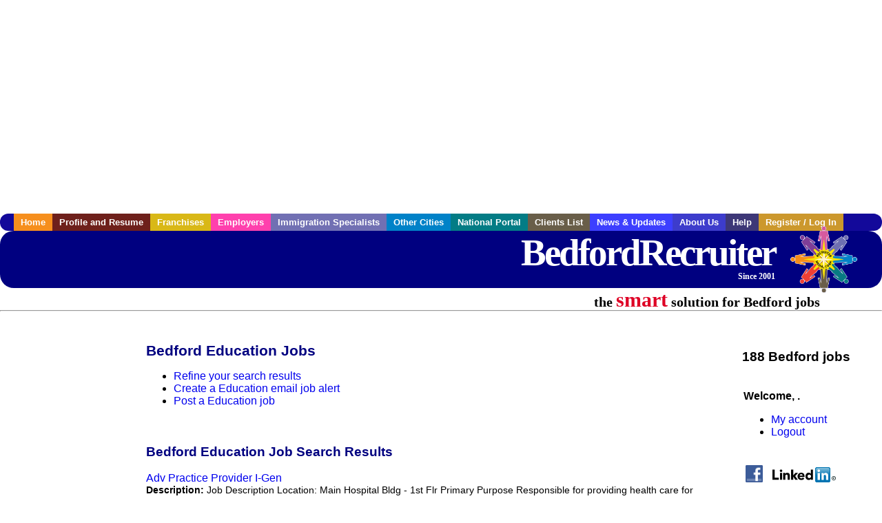

--- FILE ---
content_type: text/html; charset=UTF-8
request_url: https://www.bedfordrecruiter.com/c/education
body_size: 9195
content:

<!-- get_search_category_jobs: SELECT job_alpha FROM searchCategories_JobsByCity WHERE search_category_id=19 AND cities_id=938 ORDER BY `rank` ASC -->

<!-- get_search_category_jobs: 
            SELECT 
                j.alpha as job_alpha,
                s.cities_id, 
                j.title, 
                DATE_FORMAT(s.editdate, '%m/%e/%Y') as editdate, 
                j.location, 
                j.company, 
                j.maintext,
                j.seo_url  
            FROM jobs j 
            INNER JOIN jobs_searchable s ON j.alpha = s.job_alpha
            WHERE j.alpha IN (3886721411,3887126825,3888018977,3887840841,3885993085,3886354617,3886635803,3886635839,3886699339,3886699375,3886699457,3886699459,3886699461,3886699561,3886737509,3887783229,3887798299,3887798301,3885799165,3885799595,3885925813,3885925817,3885925823,3885978605,3886021185,3886021189,3886210643,3886246305,3886258369,3886258397,3886258401,3886258411,3886258415,3886260419,3886260433,3886260479,3886260489,3886265757,3886269661,3886282877,3886300635,3886317971,3886362999,3886679537,3886679549,3886679555,3886699015,3886736813,3887056397,3887056399,3887056403,3887388411,3887401895,3887588263,3887783277,3887820099,3887837065,3887851039,3888101049,3885748799,3885753195,3885791407,3885796291,3885808807,3885808811,3885808813,3885808821,3885808823,3885923975,3885923977,3885925551,3885927865,3885931525,3885931689,3885932585,3885939647,3885946311,3885948877,3885953987,3885954333,3885954457,3885956593,3885957821,3885960839,3885961333,3885976713,3885993077,3885993087,3885993089,3885999241,3886024023,3886024045,3886024167,3886208851,3886211325,3886224617,3886233255,3886237443,3886244573,3886248355,3886251001,3886257683,3886276281,3886281911,3886303811,3886304279,3886304369,3886304499,3886311855,3886312451,3886333169,3886338675,3886357733,3886363275,3886638645,3886644127,3886645373,3886662795,3886667943,3886696727,3886710495,3886714727,3886714745,3886714749,3886714757,3886714759,3887079901,3887094749,3887100659,3887114877,3887388413,3887388421,3887391035,3887401737,3887401811,3887402523,3887405525,3887410395,3887607917,3887613003,3887616473,3887619795,3887782151,3887783069,3887783103,3887783145,3887783239,3887783243,3887783249,3887783271,3887783279,3887784189,3887796239,3887796259,3887796469,3887796473,3887796477,3887796481,3887796491,3887796497,3887796523,3887796531,3887797925,3887797973,3887798187,3887801125,3887801179,3887801191,3887802183,3887811603,3887826211,3887826215,3887826221,3887832999,3887850321,3887851543,3888011271,3888027461,3888030153,3888032643,3888038991,3888055337,3888068175,3888083663,3888093489,3888102469,3888104605,3888104613)  AND s.featured = 1  ORDER BY field(j.alpha, 3886721411,3887126825,3888018977,3887840841,3885993085,3886354617,3886635803,3886635839,3886699339,3886699375,3886699457,3886699459,3886699461,3886699561,3886737509,3887783229,3887798299,3887798301,3885799165,3885799595,3885925813,3885925817,3885925823,3885978605,3886021185,3886021189,3886210643,3886246305,3886258369,3886258397,3886258401,3886258411,3886258415,3886260419,3886260433,3886260479,3886260489,3886265757,3886269661,3886282877,3886300635,3886317971,3886362999,3886679537,3886679549,3886679555,3886699015,3886736813,3887056397,3887056399,3887056403,3887388411,3887401895,3887588263,3887783277,3887820099,3887837065,3887851039,3888101049,3885748799,3885753195,3885791407,3885796291,3885808807,3885808811,3885808813,3885808821,3885808823,3885923975,3885923977,3885925551,3885927865,3885931525,3885931689,3885932585,3885939647,3885946311,3885948877,3885953987,3885954333,3885954457,3885956593,3885957821,3885960839,3885961333,3885976713,3885993077,3885993087,3885993089,3885999241,3886024023,3886024045,3886024167,3886208851,3886211325,3886224617,3886233255,3886237443,3886244573,3886248355,3886251001,3886257683,3886276281,3886281911,3886303811,3886304279,3886304369,3886304499,3886311855,3886312451,3886333169,3886338675,3886357733,3886363275,3886638645,3886644127,3886645373,3886662795,3886667943,3886696727,3886710495,3886714727,3886714745,3886714749,3886714757,3886714759,3887079901,3887094749,3887100659,3887114877,3887388413,3887388421,3887391035,3887401737,3887401811,3887402523,3887405525,3887410395,3887607917,3887613003,3887616473,3887619795,3887782151,3887783069,3887783103,3887783145,3887783239,3887783243,3887783249,3887783271,3887783279,3887784189,3887796239,3887796259,3887796469,3887796473,3887796477,3887796481,3887796491,3887796497,3887796523,3887796531,3887797925,3887797973,3887798187,3887801125,3887801179,3887801191,3887802183,3887811603,3887826211,3887826215,3887826221,3887832999,3887850321,3887851543,3888011271,3888027461,3888030153,3888032643,3888038991,3888055337,3888068175,3888083663,3888093489,3888102469,3888104605,3888104613) -->

<!-- get_search_category_jobs: SELECT job_alpha FROM searchCategories_JobsByCity WHERE search_category_id=19 AND cities_id=938 ORDER BY `rank` ASC LIMIT 0, 20 -->

<!-- get_search_category_jobs: 
            SELECT 
                j.alpha as job_alpha,
                s.cities_id, 
                j.title, 
                DATE_FORMAT(s.editdate, '%m/%e/%Y') as editdate, 
                j.location, 
                j.company, 
                j.maintext,
                j.seo_url  
            FROM jobs j 
            INNER JOIN jobs_searchable s ON j.alpha = s.job_alpha
            WHERE j.alpha IN (3886721411,3887126825,3888018977,3887840841,3885993085,3886354617,3886635803,3886635839,3886699339,3886699375,3886699457,3886699459,3886699461,3886699561,3886737509,3887783229,3887798299,3887798301,3885799165,3885799595)  ORDER BY field(j.alpha, 3886721411,3887126825,3888018977,3887840841,3885993085,3886354617,3886635803,3886635839,3886699339,3886699375,3886699457,3886699459,3886699461,3886699561,3886737509,3887783229,3887798299,3887798301,3885799165,3885799595) -->

    <!DOCTYPE html>
    <html>

    <head>
        <title>Bedford Education Jobs, Bedford Texas Education jobs, Bedford  jobs</title>
        <meta name="keywords"
              content="Bedford Education Jobs, Bedford Texas Education jobs, Bedford  recruiter">
        <meta name="description"
              content="Bedford Education Jobs, Bedford Texas Education jobs, Bedford  jobs">
        <META NAME='robots' CONTENT='all'>
<META NAME='revisit-after' CONTENT='7 days'>
<meta http-equiv='Content-Language' content='en-us'>
<meta http-equiv='Content-Type' content='text/html; charset=iso-8859-1'>
        <meta name="viewport" content="width = device-width">

                <script src="http://www.google.com/jsapi">
        </script>
        <script type="text/javascript" charset="utf-8">
            google.load('ads.search', '2');
        </script>
        
        <link href="../../three_column.css" rel="stylesheet" type="text/css">
        <!--[if IE]>
        <link rel="stylesheet" type="text/css" href="../../three_column_ie.css"/>
        <![endif]-->
        <script type='text/javascript'>
var _gaq = _gaq || [];
_gaq.push(['_setAccount', 'G-C11CRJY413']);
_gaq.push(['_trackPageview']);
(function() {
  var ga = document.createElement('script'); ga.type = 'text/javascript'; ga.async = true;
  ga.src = ('https:' == document.location.protocol ? 'https://ssl' : 'http://www') + '.google-analytics.com/ga.js';
  var s = document.getElementsByTagName('script')[0]; s.parentNode.insertBefore(ga, s);
})();
</script>
        <script src="//code.jquery.com/jquery-1.11.0.min.js"></script>
    </head>

<body>

<div id="container">

    <div id="top_banner">
                                <script async src="//pagead2.googlesyndication.com/pagead/js/adsbygoogle.js"></script>
            <!-- Responsive ads -->
            <ins class="adsbygoogle"
                 style="display:block"
                 data-ad-client="ca-pub-5717467728757135"
                 data-ad-slot="3566965600"
                 data-ad-format="auto"
                 data-full-width-responsive="true"></ins>
            <script>
                (adsbygoogle = window.adsbygoogle || []).push({});
            </script>
            </div>

    <div id="navigation">
        	<ul>	<li class='menu-one'><a href='http://www.bedfordrecruiter.com/index.php?' title='Bedford Education home'>Home</a></li>	<li class='menu-two'><a href='http://www.bedfordrecruiter.com/candidates.php?' title='Bedford Education job seekers'>Profile and Resume</a></li>	<li class='menu-three'><a href='http://recruiternetworks.com/franchises' title='Franchises'>Franchises </a></li>	<li class='menu-four'><a href='http://www.bedfordrecruiter.com/recruiters.php?' title='Bedford Employers'>Employers</a></li>	<li class='menu-five'><a href='http://www.bedfordrecruiter.com/immigration-specialists.php?' title='Bedford Immigration Specialists'>Immigration Specialists</a></li>	<li class='menu-six'><a href='http://www.recruiternetworks.com?' title='Other Recruiter Networks Cities'>Other Cities</a></li>	<li class='menu-seven'><a href='http://www.recruiternetworks.com/national/members.php?' title='National Portal'>National Portal</a></li>	<li class='menu-eight'><a href='http://www.recruiternetworks.com/clients.php? '>Clients List</a></li>	<li class='menu-nine'><a href='http://www.bedfordrecruiter.com/news-updates.php? '>News & Updates</a></li>	<li class='menu-ten'><a href='http://www.bedfordrecruiter.com/faq.php?' title='About Us'>About Us</a></li>	<li class='menu-eleven'><a href='http://www.bedfordrecruiter.com/faq.php?#faq' title='Bedford Education help'>Help</a></li>	<li class='menu-twelve'><a href='http://www.bedfordrecruiter.com/members.php?' title='Login to my Bedford Education account'>Register / Log In</a></li>	</ul>    </div>

    <div id="masthead">
        	<hr />
	<a class='logo-box' href='https://www.Bedfordrecruiter.com/?' title='Search jobs in Bedford' id='cityname'>BedfordRecruiter <small style='font-weight: bold'>Since 2001</small></a>
	<a href='http://www.recruiternetworks.com/' title='Recruiter Networks' id='recruiter_media_logo'>Recruiter Media, Inc.</a>
	<div id='tagline'>the <em>smart</em> solution for Bedford jobs</div>
        <div class="fb_container">
            <div class="addthis_inline_share_toolbox"></div>
        </div>
    </div>

    <div id="content-container1">
        <div id="content-container2">
            <div class="main-container">
<div class="left-column">

    <div id="section-navigation">

        <div class="block-initial block-mobile">
            <div id="mobile_google_translate_element" class="google_translate_element" style="width: auto !important;"></div>
                        <div class="job-count-box">
                <p>
                    <b>188 Bedford jobs</b>
                                    </p>
            </div>
            
        </div>
        <!---  /.block-initial  --->

                    <!-- 160x600 google banner ad -->
            <div id="ad_left_google" style="padding: 20px;">
                                                    <script async src="//pagead2.googlesyndication.com/pagead/js/adsbygoogle.js"></script>
                    <!-- Responsive ads -->
                    <ins class="adsbygoogle"
                        style="display:block"
                        data-ad-client="ca-pub-5717467728757135"
                        data-ad-slot="3566965600"
                        data-ad-format="auto"
                        data-full-width-responsive="true"></ins>
                    <script>
                        (adsbygoogle = window.adsbygoogle || []).push({});
                    </script>
                            </div>
        
        <br/>

                    <!-- 160x600 banner ad -->
            <div id="side_banner" style="text-align: center;">
                            </div>
        
    </div>

</div>
<!-- /.left column -->    <!-- middle column -->
    <div id="content">
        <div style='padding: 20px'></div>
<div class="cat-middle-column">
    <!-- job_search_categories_t_alt.php -->
    
    <div id='div_5px_top_bottom'>
        <h1>Bedford Education Jobs</h1>
        <ul>
            <li>
                <a href="../../job_search.php?&searchstring=education&category_alpha=&radius="
                   title="Refine Bedford job search results">Refine your search results</a>
            </li>
            <li>
                <a href="../../agents_load.php?&linktype=jobseeker"
                   title="Create a Bedford email job alert">Create
                    a Education email job alert</a>
            </li>
            <li>
                <a href="../../job_prices.php?"
                   title="Post a Bedford job">Post a Education job</a>
            </li>
        </ul>
        <span id="message"></span>
    </div>

    
    <div id='div_5px_top_bottom'>

        <!-- begin Google AFS code -->
        
        <div id="auto"></div>

        
<!-- Ad::render() page='job_search_categories' location='job-browse-above-jobs' height='250' width='300' provider='google' caller='job_search_categories_t_alt.php:133' -->
	<div class="adcontainer location_jobbrowseabovejobs width_300 height_250 provider_google ">
<!-- no ad for now -->
	</div>
<!-- /Ad::render() -->


    </div>

    <div class="job-search-category-wrap">
        <div id='div_5px_top_bottom' class="unfeatured-jobs-container" style="clear: both;">
            <h2>Bedford Education Job Search Results</h2>
            <!-- begin unfeatured jobs --><br>
<a href='/healthcare-jobs/3886721411/adv-practice-provider-i-gen?searchstring=education?' title='Adv Practice Provider I-Gen'>Adv Practice Provider I-Gen</a><br>
                        <div style="font-size:90%;">
                            <b>Description:</b> Job Description Location: Main Hospital Bldg - 1st Flr Primary Purpose Responsible for providing health care for patients in designated primary or specialty area, including patient diagnoses, treatment, (more...)<br>                            <b>Company:</b> Parkland<br>
                            <b>Location: </b>Grand Prairie<br>
                            <b>Posted on: </b>1970-01-01<br>
                        </div>
                        <br>
<a href='/healthcare-jobs/3887126825/advanced-practice-provider-ii-trauma?searchstring=education?' title='Advanced Practice Provider II - Trauma'>Advanced Practice Provider II - Trauma</a><br>
                        <div style="font-size:90%;">
                            <b>Description:</b> Job Description Location: Ambulatory Surgery Center Primary Purpose Responsible for providing health care for patients in designated primary or specialty area, including patient diagnoses, treatment, (more...)<br>                            <b>Company:</b> Parkland<br>
                            <b>Location: </b>Grand Prairie<br>
                            <b>Posted on: </b>1970-01-01<br>
                        </div>
                        <br>
<a href='/healthcare-jobs/3888018977/advanced-practice-provider-i-general?searchstring=education?' title='Advanced Practice Provider I - General'>Advanced Practice Provider I - General</a><br>
                        <div style="font-size:90%;">
                            <b>Description:</b> Job Description Location: Main Hospital Bldg - 1st Flr Primary Purpose Responsible for providing health care for patients in designated primary or specialty area, including patient diagnoses, treatment, (more...)<br>                            <b>Company:</b> Parkland<br>
                            <b>Location: </b>Grand Prairie<br>
                            <b>Posted on: </b>1970-01-01<br>
                        </div>
                        <br><div class="gdWidget"><a href="https://www.glassdoor.com/api/api.htm?version=1&action=salaries&t.s=w-m&t.a=c&t.p=594&format=300x250-chart&location=Bedford+Texas" target="_gd">Salary in Bedford, Texas  Area</a> | More details for <a href="https://www.glassdoor.com/api/api.htm?version=1&action=jobs&t.s=w-m&t.a=c&t.p=594&location=Bedford+Texas" target="_gd">Bedford, Texas Jobs</a> |<a href="https://www.glassdoor.com/Salaries/index.htm?t.s=w-m&t.a=c&t.p=594" target="_gd">Salary</a></div><script src="https://www.glassdoor.com/static/js/api/widget/v1.js" type="text/javascript"></script><br>
<a href='/healthcare-jobs/3887840841/ct-scan-technologist?searchstring=education?' title='CT Scan Technologist'>CT Scan Technologist</a><br>
                        <div style="font-size:90%;">
                            <b>Description:</b> Job Description Location: Parkland: 2nd FLR BLK 300 Mon, Tue, Wed, Thur 19:30 to 06:00 includes on call . This night schedule will include shift differentials. Primary Purpose This position is accountable (more...)<br>                            <b>Company:</b> Parkland<br>
                            <b>Location: </b>Grand Prairie<br>
                            <b>Posted on: </b>1970-01-01<br>
                        </div>
                        <br>
<a href='/healthcare-jobs/3885993085/pediatric-nurse-navigator-congenital-heart?searchstring=education?' title='Pediatric Nurse Navigator- Congenital Heart'>Pediatric Nurse Navigator- Congenital Heart</a><br>
                        <div style="font-size:90%;">
                            <b>Description:</b> Job Description Description Introduction Do you want to join an organization that invests in you as a Nurse Navigator Women and Children At Medical City Dallas, you come first. HCA Healthcare has committed (more...)<br>                            <b>Company:</b> Medical City Dallas<br>
                            <b>Location: </b>Grand Prairie<br>
                            <b>Posted on: </b>1970-01-01<br>
                        </div>
                        <br>
<a href='/healthcare-jobs/3886354617/travel-nurse-rn-med-surg-1270-per-week?searchstring=education?' title='Travel Nurse RN - Med Surg - $1,270 per week'>Travel Nurse RN - Med Surg - $1,270 per week</a><br>
                        <div style="font-size:90%;">
                            <b>Description:</b> TNAA TotalMed RN is seeking a travel nurse RN Med Surg for a travel nursing job in North Richland Hills, Texas. Job Description amp Requirements - Specialty: Med Surg - Discipline: RN - Duration: 13 (more...)<br>                            <b>Company:</b> TNAA TotalMed RN<br>
                            <b>Location: </b>North Richland Hills<br>
                            <b>Posted on: </b>1970-01-01<br>
                        </div>
                        <br>
<a href='/healthcare-jobs/3886635803/physical-therapist-north-richland-hills-tx?searchstring=education?' title='Physical Therapist North Richland Hills TX'>Physical Therapist North Richland Hills TX</a><br>
                        <div style="font-size:90%;">
                            <b>Description:</b> Physical Therapist North Richland Hills TX 10 miles NE of Fort Worth Urgently Hiring We are looking for a motivated Physical Therapist to join our Therapy group full time in North Richland Hills, TX (more...)<br>                            <b>Company:</b> HCRC Staffing<br>
                            <b>Location: </b>Haltom City<br>
                            <b>Posted on: </b>1970-01-01<br>
                        </div>
                        <br>
<a href='/healthcare-jobs/3886635839/physical-therapist-north-richland-hills-tx?searchstring=education?' title='Physical Therapist North Richland Hills TX'>Physical Therapist North Richland Hills TX</a><br>
                        <div style="font-size:90%;">
                            <b>Description:</b> Physical Therapist North Richland Hills TX 10 miles NE of Fort Worth Urgently Hiring We are looking for a motivated Physical Therapist to join our Therapy group full time in North Richland Hills, TX (more...)<br>                            <b>Company:</b> HCRC Staffing<br>
                            <b>Location: </b>Southlake<br>
                            <b>Posted on: </b>1970-01-01<br>
                        </div>
                        <br>
<a href='/healthcare-jobs/3886699339/physical-therapist-north-richland-hills-tx?searchstring=education?' title='Physical Therapist North Richland Hills TX'>Physical Therapist North Richland Hills TX</a><br>
                        <div style="font-size:90%;">
                            <b>Description:</b> Physical Therapist North Richland Hills TX 10 miles NE of Fort Worth Urgently Hiring We are looking for a motivated Physical Therapist to join our Therapy group full time in North Richland Hills, TX (more...)<br>                            <b>Company:</b> HCRC Staffing<br>
                            <b>Location: </b>Hurst<br>
                            <b>Posted on: </b>1970-01-01<br>
                        </div>
                        <br>
<a href='/healthcare-jobs/3886699375/physical-therapist-north-richland-hills-tx?searchstring=education?' title='Physical Therapist North Richland Hills TX'>Physical Therapist North Richland Hills TX</a><br>
                        <div style="font-size:90%;">
                            <b>Description:</b> Physical Therapist North Richland Hills TX 10 miles NE of Fort Worth Urgently Hiring We are looking for a motivated Physical Therapist to join our Therapy group full time in North Richland Hills, TX (more...)<br>                            <b>Company:</b> HCRC Staffing<br>
                            <b>Location: </b>Euless<br>
                            <b>Posted on: </b>1970-01-01<br>
                        </div>
                        <br>
<a href='/healthcare-jobs/3886699457/physical-therapist-north-richland-hills-tx?searchstring=education?' title='Physical Therapist North Richland Hills TX'>Physical Therapist North Richland Hills TX</a><br>
                        <div style="font-size:90%;">
                            <b>Description:</b> Physical Therapist North Richland Hills TX 10 miles NE of Fort Worth Urgently Hiring We are looking for a motivated Physical Therapist to join our Therapy group full time in North Richland Hills, TX (more...)<br>                            <b>Company:</b> HCRC Staffing<br>
                            <b>Location: </b>Colleyville<br>
                            <b>Posted on: </b>1970-01-01<br>
                        </div>
                        <br>
<a href='/healthcare-jobs/3886699459/physical-therapist-north-richland-hills-tx?searchstring=education?' title='Physical Therapist North Richland Hills TX'>Physical Therapist North Richland Hills TX</a><br>
                        <div style="font-size:90%;">
                            <b>Description:</b> Physical Therapist North Richland Hills TX 10 miles NE of Fort Worth Urgently Hiring We are looking for a motivated Physical Therapist to join our Therapy group full time in North Richland Hills, TX (more...)<br>                            <b>Company:</b> HCRC Staffing<br>
                            <b>Location: </b>Grapevine<br>
                            <b>Posted on: </b>1970-01-01<br>
                        </div>
                        <br>
<a href='/healthcare-jobs/3886699461/physical-therapist-north-richland-hills-tx?searchstring=education?' title='Physical Therapist North Richland Hills TX'>Physical Therapist North Richland Hills TX</a><br>
                        <div style="font-size:90%;">
                            <b>Description:</b> Physical Therapist North Richland Hills TX 10 miles NE of Fort Worth Urgently Hiring We are looking for a motivated Physical Therapist to join our Therapy group full time in North Richland Hills, TX (more...)<br>                            <b>Company:</b> HCRC Staffing<br>
                            <b>Location: </b>Grand Prairie<br>
                            <b>Posted on: </b>1970-01-01<br>
                        </div>
                        <br>
<a href='/healthcare-jobs/3886699561/physical-therapist-north-richland-hills-tx?searchstring=education?' title='Physical Therapist North Richland Hills TX'>Physical Therapist North Richland Hills TX</a><br>
                        <div style="font-size:90%;">
                            <b>Description:</b> Physical Therapist North Richland Hills TX 10 miles NE of Fort Worth Urgently Hiring We are looking for a motivated Physical Therapist to join our Therapy group full time in North Richland Hills, TX (more...)<br>                            <b>Company:</b> HCRC Staffing<br>
                            <b>Location: </b>Bedford<br>
                            <b>Posted on: </b>1970-01-01<br>
                        </div>
                        <br>
<a href='/healthcare-jobs/3886737509/travel-nurse-rn-intensive-care-unit-icu-critical-care-1521-per-week-in-north-richland-hills-tx?searchstring=education?' title='Travel Nurse RN - Intensive Care Unit (ICU) / Critical Care - $1,521 per week in North Richland Hills, TX'>Travel Nurse RN - Intensive Care Unit (ICU) / Critical Care - $1,521 per week in North Richland Hills, TX</a><br>
                        <div style="font-size:90%;">
                            <b>Description:</b> Registered Nurse RN Intensive Care Unit ICU / Critical Care Location: North Richland Hills, TX Agency: GQR Healthcare Pay: 1,521 per week Shift Information: Nights Contract Duration: 13 Weeks Start (more...)<br>                            <b>Company:</b> TravelNurseSource<br>
                            <b>Location: </b>North Richland Hills<br>
                            <b>Posted on: </b>1970-01-01<br>
                        </div>
                        <br>
<a href='/healthcare-jobs/3887783229/pediatric-nurse-navigator-congenital-heart?searchstring=education?' title='Pediatric Nurse Navigator- Congenital Heart'>Pediatric Nurse Navigator- Congenital Heart</a><br>
                        <div style="font-size:90%;">
                            <b>Description:</b> Job Description Description Introduction Do you want to join an organization that invests in you as a Nurse Navigator Women and Children At Medical City Dallas, you come first. HCA Healthcare has committed (more...)<br>                            <b>Company:</b> Medical City Dallas<br>
                            <b>Location: </b>Bedford<br>
                            <b>Posted on: </b>1970-01-01<br>
                        </div>
                        <br>
<a href='/healthcare-jobs/3887798299/limited-medical-radiologic-technologist?searchstring=education?' title='Limited Medical Radiologic Technologist'>Limited Medical Radiologic Technologist</a><br>
                        <div style="font-size:90%;">
                            <b>Description:</b> Description Introduction Last year our HCA Healthcare colleagues invested over 156,000 hours volunteering in our communities. As a an Limited Medical Radiologic Technologist with Texas Joint Institute (more...)<br>                            <b>Company:</b> Texas Joint Institute<br>
                            <b>Location: </b>Grand Prairie<br>
                            <b>Posted on: </b>1970-01-01<br>
                        </div>
                        <br>
<a href='/healthcare-jobs/3887798301/limited-medical-radiologic-technologist?searchstring=education?' title='Limited Medical Radiologic Technologist'>Limited Medical Radiologic Technologist</a><br>
                        <div style="font-size:90%;">
                            <b>Description:</b> Description Introduction Last year our HCA Healthcare colleagues invested over 156,000 hours volunteering in our communities. As a an Limited Medical Radiologic Technologist with Texas Joint Institute (more...)<br>                            <b>Company:</b> Texas Joint Institute<br>
                            <b>Location: </b>Euless<br>
                            <b>Posted on: </b>1970-01-01<br>
                        </div>
                        <br>
<a href='/healthcare-jobs/3885799165/registered-nurse-rn-home-health-70k-95k-per-year?searchstring=education?' title='Registered Nurse (RN) - Home Health - $70K-95K per year'>Registered Nurse (RN) - Home Health - $70K-95K per year</a><br>
                        <div style="font-size:90%;">
                            <b>Description:</b> Elara Caring is seeking a Registered Nurse RN Home Health for a nursing job in Southlake, Texas. Job Description amp Requirements - Specialty: Home Health - Discipline: RN - Duration: Ongoing - Employment (more...)<br>                            <b>Company:</b> Elara Caring<br>
                            <b>Location: </b>Southlake<br>
                            <b>Posted on: </b>1970-01-01<br>
                        </div>
                        <br>
<a href='/healthcare-jobs/3885799595/veterinarian?searchstring=education?' title='Veterinarian'>Veterinarian</a><br>
                        <div style="font-size:90%;">
                            <b>Description:</b> If you are a current associate, you will need to apply through our internal career site. Please log into Workday and click on the Jobs Hub app or search for Browse Jobs. Doctor of Veterinary Medicine (more...)<br>                            <b>Company:</b> Banfield<br>
                            <b>Location: </b>Colleyville<br>
                            <b>Posted on: </b>1970-01-01<br>
                        </div>
                                    <!-- end unfeatured jobs -->
        </div>
    </div>
</div>

<div id="end_of_other_related_jobs">Loading more jobs...</div>
<!-- END TEMPLATE job_search_categories_t_alt.php -->
</div>
<!--/.middle-column-->

<script>
  const radius = 100
  let start_row = 20
  const searchstring = 'searchstring=' + "education"
  const category_url_fragment = 'category_url_fragment=' + ""
  const ajax_more_jobs_url = `/ajax/job_search_infinite_search_results.php?${searchstring}&${category_url_fragment}&radius=${radius}`

  let in_progress = false
  jQuery(window).scroll(function () {
    const top_of_element = $('#end_of_other_related_jobs').offset().top
    const bottom_of_element = $('#end_of_other_related_jobs').offset().top + $('#end_of_other_related_jobs').outerHeight()
    const bottom_of_screen = $(window).scrollTop() + $(window).innerHeight()
    const top_of_screen = $(window).scrollTop()

    if ((bottom_of_screen > top_of_element) && (top_of_screen < bottom_of_element)) {
      if (in_progress) {
        return
      }
      in_progress = true
      start_row += 20
      jQuery.get(ajax_more_jobs_url + `&start_row=${start_row}`, function (data) {
        jQuery('.unfeatured-jobs-container').append(data)
        in_progress = false
      })
    }
  })
</script>


<div id="right_column_container" class="right-column">
    <div id="right_column">

        <div class="block-initial block-tablet">
            <div id="web_google_translate_element" class="google_translate_element"
                 style="margin-top: 50px !important"></div>
                            <div style="font-size:120%; padding-top: 5px">
                    <p>
                        <b>188 Bedford jobs</b>
                                            </p>
                </div>
            
        </div>
        <!---  /.block-initial  --->

            
                                    <!-- div id="box_login" -->
                                            <table border="0" cellpadding="0" cellspacing="2">
                            <tr>
                                <td>
                                    <p>
                                        <b>Welcome, .</b>
                                    <ul>
                                        <li><a href="/members.php?">My account</a></li>
                                        <li>
                                            <a href="../../404.php?logout_activated=true">Logout</a>
                                        </li>
                                    </ul>
                                    </p>
                                </td>
                            </tr>
                        </table>
                    

        
        <div id="div_5px_top_bottom">
            <ul class="social-list">
                <li class="fb-btn">
                    <a href="https://www.facebook.com/RecruiterNetworkscom-194344690585216/">
                        <img src="/FB_square.jpg" height="56" width="56" border="0" alt="Find us on Facebook">
                    </a>
                </li>
                <li>
                    <a href="http://www.linkedin.com/company/1600259">
                        <img src="/linkedin.png" border="0" alt="Find us on LinkedIn">
                    </a>
                </li>
                <li>
                                            <!-- Google+ render call -->
                        <script type="text/javascript">
                            (function () {
                                var po = document.createElement('script');
                                po.type = 'text/javascript';
                                po.async = true;
                                po.src = 'https://apis.google.com/js/plusone.js';
                                var s = document.getElementsByTagName('script')[0];
                                s.parentNode.insertBefore(po, s);
                            })();
                        </script>

                        <!-- Google+ +1 button -->
                        <g:plusone annotation="inline"></g:plusone>
                                    </li>
            </ul>

        </div>

        <div id='div_5px_top_bottom'>
<p>Get the latest Texas jobs by following <a href='http://twitter.com/recnetTX'>@recnetTX on Twitter</a>!</p>
<p><a href='/site-map.php#rss'>Bedford RSS job feeds</a></p>
</div>

        
<!-- Ad::render() page='job_search_categories' location='right-sidebar' height='90' width='120' provider='google' caller='std_lib.php:521' -->
	<div class="adcontainer location_rightsidebar width_120 height_90 provider_google ">
<!-- no ad for now -->
	</div>
<!-- /Ad::render() -->


    </div>
    <!--    #right_column -->
</div>
<!--    #right_column_container -->

</div>
<!-- /.main-container -->
<div id="footer" class="footer-box">
    <div class="footer-container">
    <div class="widget-wrapper clearfix">
        <div class="footer-widget">
            <p class="footer-title">
                <strong>
                    <a href="/candidates.php?"
                       title="Bedford job seekers">JOB SEEKERS</a></strong>
            </p>
            <ul>
                <li>
                    <a href="/job_search.php?"
                       title="Search Bedford jobs">Search Bedford                        jobs</a>
                </li>
                <li>
                    <a href="/resume_info.php?linktype=jobseeker"
                       title="Post your Bedford resume">Post your resume</a>
                </li>
                <li>
                    <a href="/agents_load.php?linktype=jobseeker"
                       title="Email Bedford job alters">Email job alerts</a>
                </li>
                <li>
                    <a href="/members.php?linktype=jobseeker"
                       title="Log in to Bedford Recruiter">Register</a> / <a
                            href="/members.php?linktype=jobseeker" class="submenu">Log in</a>
                </li>
            </ul>

        </div>

        <div class="footer-widget">
            <p class="footer-title">
                <strong><a href="/recruiters.php?"
                           title="Bedford employers">EMPLOYERS</a></strong>
            </p>
            <ul>
                <li>
                    <a href="/job_prices.php?"
                       title="Post Bedford jobs">Post
                        jobs</a>
                </li>
                <li>
                    <a href="/resume_search.php?"
                       title="Bedford Recruiter - search resumes">Search resumes</a>
                </li>
                <li>
                    <a href="/agents_load.php?linktype=recruiter"
                       title="Email Bedford job alters">Email resume alerts</a>
                </li>
                <li>
                    <a href="/advertise.php?"
                       title="Bedford Recruiter banner ads">Advertise</a>
                </li>
            </ul>

        </div>

        <div class="footer-widget">
            <p class="footer-title">
                <strong><a href="/immigration-specialists.php?"
                           title="Bedford employers">IMMIGRATION SPECIALISTS</a></strong>
            </p>
            <ul>
                <li>
                    <a href="/job_prices.php?"
                       title="Post Bedford jobs">Post jobs</a>
                </li>
                <li>
                    <a href="/immigration-specialists.php#faq-section"
                       title="Bedford Immigration Questions and Answers">Immigration FAQs</a>
                </li>
                <li>
                    <a href="/immigration-specialists.php?"
                       title="Post Bedford jobs">Learn more</a>
                </li>
            </ul>
        </div>

        <div class="footer-widget">
            <p class="footer-title">
                <strong>MORE</strong>
            </p>
            <ul>
                <li>
                    <a href="/faq.php?" title="Bedford Recruiter FAQ">FAQ</a>
                </li>
                <li>
                    <a href="/contact.php?"
                       title="Bedford Recruiter contact">Contact
                        us</a>
                </li>
                <li>
                    <a href="/site-map.php?"
                       title="Bedford Recruiter sitemap">Sitemap</a>
                </li>
                <li>
                    <a href="../../faq.php?#legalterms"
                       title="Bedford Recruiter legal">Legal</a>
                </li>
                <li>
                    <a href="../../faq.php?#privacy"
                       title="Bedford Recruiter privacy">Privacy</a>
                </li>
            </ul>
        </div>

        <div class="footer-widget">
            <p class="footer-title">
                <strong>NEARBY CITIES</strong>
            </p>
            <a href='http://www.Allenrecruiter.com?' class='submenu'>Allen, TX Jobs</a><br /><a href='http://www.ArlingtonTXrecruiter.com?' class='submenu'>Arlington, TX Jobs</a><br /><a href='http://www.Carrolltonrecruiter.com?' class='submenu'>Carrollton, TX Jobs</a><br /><a href='http://www.CedarHillrecruiter.com?' class='submenu'>Cedar Hill, TX Jobs</a><br /><a href='http://www.Dallasrecruiter.com?' class='submenu'>Dallas, TX Jobs</a><br /><a href='http://www.Dentonrecruiter.com?' class='submenu'>Denton, TX Jobs</a><br /><a href='http://www.DeSotorecruiter.com?' class='submenu'>DeSoto, TX Jobs</a><br /><a href='http://www.Eulessrecruiter.com?' class='submenu'>Euless, TX Jobs</a><br /><a href='http://www.FlowerMoundrecruiter.com?' class='submenu'>Flower Mound, TX Jobs</a><br /><a href='http://www.FortWorthrecruiter.com?' class='submenu'>Fort Worth, TX Jobs</a><br /><a href='http://www.Friscorecruiter.com?' class='submenu'>Frisco, TX Jobs</a><br /><a href='http://www.Garlandrecruiter.com?' class='submenu'>Garland, TX Jobs</a><br /><a href='http://www.GrandPrairierecruiter.com?' class='submenu'>Grand Prairie, TX Jobs</a><br /><a href='http://www.Grapevinerecruiter.com?' class='submenu'>Grapevine, TX Jobs</a><br /><a href='http://www.HaltomCityrecruiter.com?' class='submenu'>Haltom City, TX Jobs</a><br /><a href='http://www.Irvingrecruiter.com?' class='submenu'>Irving, TX Jobs</a><br /><a href='http://www.Kellerrecruiter.com?' class='submenu'>Keller, TX Jobs</a><br /><a href='http://www.Lewisvillerecruiter.com?' class='submenu'>Lewisville, TX Jobs</a><br /><a href='http://www.Mansfieldrecruiter.com?' class='submenu'>Mansfield, TX Jobs</a><br /><a href='http://www.McKinneyrecruiter.com?' class='submenu'>McKinney, TX Jobs</a><br /><a href='http://www.Mesquiterecruiter.com?' class='submenu'>Mesquite, TX Jobs</a><br /><a href='http://www.NorthRichlandHillsrecruiter.com?' class='submenu'>North Richland Hills, TX Jobs</a><br /><a href='http://www.Planorecruiter.com?' class='submenu'>Plano, TX Jobs</a><br /><a href='http://www.Richardsonrecruiter.com?' class='submenu'>Richardson, TX Jobs</a><br /><a href='http://www.Rowlettrecruiter.com?' class='submenu'>Rowlett, TX Jobs</a><br /><a href='http://www.TheColonyrecruiter.com?' class='submenu'>The Colony, TX Jobs</a><br /><a href='http://www.Wacorecruiter.com?' class='submenu'>Waco, TX Jobs</a><br /><a href='http://www.Wylierecruiter.com?' class='submenu'>Wylie, TX Jobs</a><br />        </div>
    </div>

    <div id="footer_nav" class="footer-nav">

        <p>
            <a href="/?">Home</a> &nbsp; &nbsp;
            <a href="/candidates.php?">Profile and Resume</a> &nbsp; &nbsp;
            <a href="/job_search.php?">Browse Jobs</a> &nbsp; &nbsp;
            <a href="/recruiters.php?">Employers</a> &nbsp; &nbsp;
            <a href="http://www.recruiternetworks.com">Other Cities</a> &nbsp; &nbsp;
            <a href="/faq.php?">About Us</a> &nbsp; &nbsp;
            <a href="/contact.php?">Contact Us</a> &nbsp; &nbsp;
            <a href="/faq.php?#faq">Help</a> &nbsp; &nbsp;
            <a href="/faq.php?#legalterms">Terms of Use</a> &nbsp; &nbsp;
            <a href="/members.php?">Register / Log In</a>
        </p>

        <div style="text-align:center;">

            <p>
                Copyright &copy; 2001 - 2026 <a href='http://www.recruitermedia.com' class='submenu'>Recruiter Media Corporation</a> - <a href='/index.php?' title='Bedford jobs' class='submenu'>Bedford Jobs</a><br />                
		<style>
			div.authorizeNetSealWrapper {
				display: flex;
				align-items: center;
				justify-content: center;
			}
			
			div.authorizeNetSealWrapper .AuthorizeNetSeal {
				width: 50%;
			}
		</style>
		<div class='authorizeNetSealWrapper'>
			<!-- (c) 2005, 2018. Authorize.Net is a registered trademark of CyberSource Corporation --> <div class="AuthorizeNetSeal"> <script type="text/javascript" language="javascript">var ANS_customer_id="728a80ca-dde8-41ec-ae33-9dd889c8d003";</script> <script type="text/javascript" language="javascript" src="//verify.authorize.net:443/anetseal/seal.js" ></script> </div>
		</div>
	            </p>

            <div id="bottom_banner">
                
<!-- Ad::render() page='job_search_categories' location='leaderboard-bottom' height='90' width='728' provider='contextweb' caller='std_lib.php:251' -->
	<div class="adcontainer location_leaderboardbottom width_728 height_90 provider_contextweb ">

			<!-- <script type="text/javascript" src="http://ad-cdn.technoratimedia.com/00/25/74/uat_7425.js?ad_size=728x90"></script> -->
		
	</div>
<!-- /Ad::render() -->

            </div>

            <!-- 728x15 footer text links -->
            
<!-- Ad::render() page='job_search_categories' location='footer' height='15' width='728' provider='google' caller='std_lib.php:526' -->
	<div class="adcontainer location_footer width_728 height_15 provider_google ">
<!-- no ad for now -->
	</div>
<!-- /Ad::render() -->


        </div>

    </div><!-- #footer_nav -->
    </div>
</div>
<!-- #footer -->


</div><!-- #content-container2 -->
</div><!-- #content-container1 -->

</div><!-- #container -->

<!-- Kontera ContentLink(TM);-->
<div class="google-lang-box" style="padding-top:65px;">
    <script type="text/javascript">
        function setCookie(name,value,days) {
            var expires = "";
            if (days) {
                var date = new Date();
                date.setTime(date.getTime() + (days*24*60*60*1000));
                expires = "; expires=" + date.toUTCString();
            }
            document.cookie = name + "=" + (value || "")  + expires + "; path=/";
        }
        function getCookie(name) {
            var nameEQ = name + "=";
            var ca = document.cookie.split(';');
            for(var i=0;i < ca.length;i++) {
                var c = ca[i];
                while (c.charAt(0)==' ') c = c.substring(1,c.length);
                if (c.indexOf(nameEQ) == 0) return c.substring(nameEQ.length,c.length);
            }
            return null;
        }

        function googleTranslateElementInit() {
            var googleTranslationLanguage = getCookie("googtrans");
            var googleTranslationOptOut = getCookie("googtransopt");

            if ((googleTranslationLanguage == null && googleTranslationOptOut == null) || getParameterByName('lang')) {
                var users_language = "en";

                setCookie("googtrans","/en/"+users_language,"1969-12-31T23:59:59.000Z");
                new google.translate.TranslateElement({pageLanguage: 'en', layout: google.translate.TranslateElement.InlineLayout.SIMPLE, gaTrack: true, gaId: 'UA-18070549-2'}, getGoogleTranslateElement());
            }
            else {
                new google.translate.TranslateElement({pageLanguage: 'en', layout: google.translate.TranslateElement.InlineLayout.SIMPLE, gaTrack: true, gaId: 'UA-18070549-2'}, getGoogleTranslateElement());
            }
        }

        function getParameterByName(variable) {
            var query = window.location.search.substring(1);
            var vars = query.split("&");
            for (var i=0;i<vars.length;i++) {
                var pair = vars[i].split("=");
                if(pair[0] == variable){return pair[1];}
            }
            return(false);
        }

        function isMobile() {
            return /Android|webOS|iPhone|iPad|iPod|BlackBerry|IEMobile|Opera Mini/i.test(navigator.userAgent);
        }

        function getGoogleTranslateElement() {
            return isMobile() ? "mobile_google_translate_element" : "web_google_translate_element";
        }
    </script><script type="text/javascript" src="//translate.google.com/translate_a/element.js?cb=googleTranslateElementInit"></script>
</div>

<style>
    .google_translate_element {
        padding-top: 15px !important;
        margin: 0 auto !important;
    }
</style></body>

</html>

<!-- /footer.php -->

<!-- CacheControl: maxAge=43200s, renderTime=0.347s, startTime=2026-01-22 16:58:17, cacheHeadersSent=true -->


<!-- Wrote to cache file /home/portland/public_html/cache/e/e/6/783fbc5625e793fbf07fd19cc8337 -->



--- FILE ---
content_type: text/html; charset=utf-8
request_url: https://accounts.google.com/o/oauth2/postmessageRelay?parent=https%3A%2F%2Fwww.bedfordrecruiter.com&jsh=m%3B%2F_%2Fscs%2Fabc-static%2F_%2Fjs%2Fk%3Dgapi.lb.en.2kN9-TZiXrM.O%2Fd%3D1%2Frs%3DAHpOoo_B4hu0FeWRuWHfxnZ3V0WubwN7Qw%2Fm%3D__features__
body_size: 163
content:
<!DOCTYPE html><html><head><title></title><meta http-equiv="content-type" content="text/html; charset=utf-8"><meta http-equiv="X-UA-Compatible" content="IE=edge"><meta name="viewport" content="width=device-width, initial-scale=1, minimum-scale=1, maximum-scale=1, user-scalable=0"><script src='https://ssl.gstatic.com/accounts/o/2580342461-postmessagerelay.js' nonce="Jni6_M9HmnVMBnMQqU3N7g"></script></head><body><script type="text/javascript" src="https://apis.google.com/js/rpc:shindig_random.js?onload=init" nonce="Jni6_M9HmnVMBnMQqU3N7g"></script></body></html>

--- FILE ---
content_type: text/html; charset=utf-8
request_url: https://www.google.com/recaptcha/api2/aframe
body_size: 258
content:
<!DOCTYPE HTML><html><head><meta http-equiv="content-type" content="text/html; charset=UTF-8"></head><body><script nonce="CO8vW4k2t4UNjT_Wbn8jng">/** Anti-fraud and anti-abuse applications only. See google.com/recaptcha */ try{var clients={'sodar':'https://pagead2.googlesyndication.com/pagead/sodar?'};window.addEventListener("message",function(a){try{if(a.source===window.parent){var b=JSON.parse(a.data);var c=clients[b['id']];if(c){var d=document.createElement('img');d.src=c+b['params']+'&rc='+(localStorage.getItem("rc::a")?sessionStorage.getItem("rc::b"):"");window.document.body.appendChild(d);sessionStorage.setItem("rc::e",parseInt(sessionStorage.getItem("rc::e")||0)+1);localStorage.setItem("rc::h",'1769101133883');}}}catch(b){}});window.parent.postMessage("_grecaptcha_ready", "*");}catch(b){}</script></body></html>